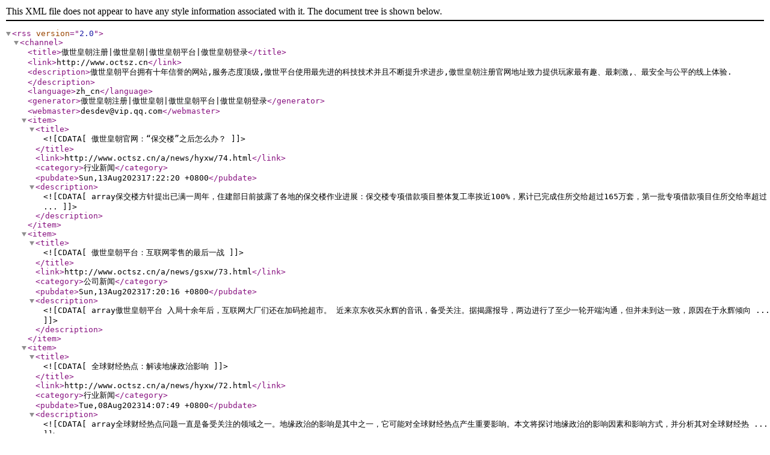

--- FILE ---
content_type: application/xml
request_url: http://www.baoeu.cn/rss.xml
body_size: 6800
content:
<?xml version="1.0" encoding="utf-8" ?>
<rss version="2.0">
<channel>
<title>傲世皇朝注册|傲世皇朝|傲世皇朝平台|傲世皇朝登录</title>
<link>http://www.octsz.cn</link>
<description>傲世皇朝平台拥有十年信誉的网站,服务态度顶级,傲世平台使用最先进的科技技术并且不断提升求进步,傲世皇朝注册官网地址致力提供玩家最有趣、最刺激,、最安全与公平的线上体验.</description>
<language>zh_cn</language>
<generator>傲世皇朝注册|傲世皇朝|傲世皇朝平台|傲世皇朝登录</generator>
<webmaster>desdev@vip.qq.com</webmaster>
<item>
<title><![CDATA[傲世皇朝官网：“保交楼”之后怎么办？]]></title>
<link>http://www.octsz.cn/a/news/hyxw/74.html</link>
<category>行业新闻</category>
<pubdate>Sun,13Aug202317:22:20 +0800</pubdate>
<description><![CDATA[array保交楼方针提出已满一周年，住建部日前披露了各地的保交楼作业进展：保交楼专项借款项目整体复工率挨近100%，累计已完成住所交给超过165万套，第一批专项借款项目住所交给率超过 ... ]]></description>
</item>
<item>
<title><![CDATA[傲世皇朝平台：互联网零售的最后一战]]></title>
<link>http://www.octsz.cn/a/news/gsxw/73.html</link>
<category>公司新闻</category>
<pubdate>Sun,13Aug202317:20:16 +0800</pubdate>
<description><![CDATA[array傲世皇朝平台 入局十余年后，互联网大厂们还在加码抢超市。 近来京东收买永辉的音讯，备受关注。据揭露报导，两边进行了至少一轮开端沟通，但并未到达一致，原因在于永辉倾向 ... ]]></description>
</item>
<item>
<title><![CDATA[全球财经热点：解读地缘政治影响]]></title>
<link>http://www.octsz.cn/a/news/hyxw/72.html</link>
<category>行业新闻</category>
<pubdate>Tue,08Aug202314:07:49 +0800</pubdate>
<description><![CDATA[array全球财经热点问题一直是备受关注的领域之一。地缘政治的影响是其中之一，它可能对全球财经热点产生重要影响。本文将探讨地缘政治的影响因素和影响方式，并分析其对全球财经热 ... ]]></description>
</item>
<item>
<title><![CDATA[个人财务规划：如何建立紧急储备金]]></title>
<link>http://www.octsz.cn/a/news/gsxw/71.html</link>
<category>公司新闻</category>
<pubdate>Tue,08Aug202314:07:27 +0800</pubdate>
<description><![CDATA[array个人财务规划是每个人都需要关注的重要问题，而紧急储备金则是保障个人财务安全的重要手段。本文将介绍紧急储备金的定义、作用、建立方法和注意事项，帮助读者了解如何建立紧 ... ]]></description>
</item>
<item>
<title><![CDATA[甘肃省心理危机干预探解“健康心理密码”]]></title>
<link>http://www.octsz.cn/a/news/hyxw/70.html</link>
<category>行业新闻</category>
<pubdate>Mon,07Aug202314:27:27 +0800</pubdate>
<description><![CDATA[array中新网兰州8月4日电(戴文昌 田鹏鹤)4日，由我国心思卫生协会危机干涉专业委员会与甘肃省第二人民医院(甘肃省精力卫生中心)一起举行的第十八届学术沟通大会暨心思危机干涉技术培 ... ]]></description>
</item>
<item>
<title><![CDATA[睡眠时间与癌症风险 高度相关警示了什么]]></title>
<link>http://www.octsz.cn/a/news/gsxw/69.html</link>
<category>公司新闻</category>
<pubdate>Mon,07Aug202314:26:25 +0800</pubdate>
<description><![CDATA[array华中科技大学同济医院肝脏外科张万广教授研讨团队对中国健康与养老追踪调查的数据进行分析发现，睡觉时刻短与癌症危险升高有关。与此同时，在长时刻总的睡觉缺乏的生活习惯下 ... ]]></description>
</item>
<item>
<title><![CDATA[现代食品包装的发展趋势和未来发展方向]]></title>
<link>http://www.octsz.cn/a/news/hyxw/68.html</link>
<category>行业新闻</category>
<pubdate>Tue,04Apr202321:34:42 +0800</pubdate>
<description><![CDATA[array食品包装是保障食品安全的重要环节，不仅可以延长食品的保质期，还可以防止外界污染对食品的危害。如今，随着人们对健康和环保意识的提高，越来越多的人开始关注食品包装材料 ... ]]></description>
</item>
<item>
<title><![CDATA[食品包装的原材料应该是安全和环保的]]></title>
<link>http://www.octsz.cn/a/news/gsxw/67.html</link>
<category>公司新闻</category>
<pubdate>Tue,04Apr202321:24:25 +0800</pubdate>
<description><![CDATA[array当我们在超市或者便利店选购食品时，经常会看到各种各样的包装。食品包装不仅仅起到保护食品的作用，还可以增加产品的美感、方便携带和使用。但是，同时也需要注意食品包装对 ... ]]></description>
</item>
<item>
<title><![CDATA[壳杏仁包装袋的不同类型]]></title>
<link>http://www.octsz.cn/a/news/hyxw/66.html</link>
<category>行业新闻</category>
<pubdate>Mon,03Apr202322:18:00 +0800</pubdate>
<description><![CDATA[array壳杏仁是一种营养丰富的食品，经常被作为零食食用。为了保持其新鲜和有吸引力的外观，壳杏仁需要专门的包装袋进行包装。在这篇文章中，我们将探讨壳杏仁包装袋的不同类型，其 ... ]]></description>
</item>
<item>
<title><![CDATA[包装袋的材质有着非常重要的影响]]></title>
<link>http://www.octsz.cn/a/news/gsxw/65.html</link>
<category>公司新闻</category>
<pubdate>Mon,03Apr202322:15:12 +0800</pubdate>
<description><![CDATA[array作为包装材料之一，包装袋的材质有着非常重要的影响。包装袋的主要作用是保护包装物品，同时也能够在视觉上起到美化作用。因此，包装袋的材质必须兼具结实耐用、环保安全、易 ... ]]></description>
</item>
<item>
<title><![CDATA[玩具包装袋制造商开始采用高强度材料]]></title>
<link>http://www.octsz.cn/a/news/hyxw/64.html</link>
<category>行业新闻</category>
<pubdate>Sun,02Apr202322:11:30 +0800</pubdate>
<description><![CDATA[array每当我拆开一个新的玩具包装袋时，我总会感到一丝兴奋和好奇心。这种感觉源于我对新事物的渴望和对未知的探索欲望。但是，在不久之后，这种兴奋感往往转化为挫败感和恼怒。因 ... ]]></description>
</item>
<item>
<title><![CDATA[铝箔包装袋的制作工艺也不断改进多功能的包装]]></title>
<link>http://www.octsz.cn/a/news/gsxw/63.html</link>
<category>公司新闻</category>
<pubdate>Sun,02Apr202322:08:16 +0800</pubdate>
<description><![CDATA[array铝箔包装袋，是一种广泛应用于食品、药品、化妆品以及其他日常用品的包装材料。它具有防潮、防氧化、保鲜等优点，使得这种包装材料越来越受到人们的青睐。 铝箔包装袋的使用起 ... ]]></description>
</item>
<item>
<title><![CDATA[大米包装袋也成为了一个新的创意元素]]></title>
<link>http://www.octsz.cn/a/news/hyxw/62.html</link>
<category>行业新闻</category>
<pubdate>Sat,01Apr202323:21:43 +0800</pubdate>
<description><![CDATA[array大米包装袋，是我们日常生活中经常接触到的一个物品。它通常是由塑料或纸质材料制成，用于盛放大米等粮食，保持其新鲜和卫生。虽然在我们的日常中它可能只是一件普通的物品， ... ]]></description>
</item>
<item>
<title><![CDATA[次性包装袋给环境带来严重的污染]]></title>
<link>http://www.octsz.cn/a/news/gsxw/61.html</link>
<category>公司新闻</category>
<pubdate>Sat,01Apr202323:16:51 +0800</pubdate>
<description><![CDATA[array一次性包装袋，或称为塑料袋，是现代人生活中常见的一种产品。它的出现极大地方便了人们的生活，使得购物、运输和储存都变得更加方便快捷。然而，这种产品也带来了严重的环境 ... ]]></description>
</item>
<item>
<title><![CDATA[手工包装袋是一种独特的包装形式]]></title>
<link>http://www.octsz.cn/a/news/hyxw/60.html</link>
<category>行业新闻</category>
<pubdate>Fri,31Mar202322:33:20 +0800</pubdate>
<description><![CDATA[array手工包装袋是一种独特的包装形式，它不同于机器制造的塑料袋或纸袋，而是由人工折叠、剪裁和粘合而成。手工包装袋的特点是个性化强、质感好、环保健康。它可以用来包装各种礼 ... ]]></description>
</item>
<item>
<title><![CDATA[手工包装袋是一种具有较高美观价值和实用性的]]></title>
<link>http://www.octsz.cn/a/news/gsxw/59.html</link>
<category>公司新闻</category>
<pubdate>Fri,31Mar202322:29:28 +0800</pubdate>
<description><![CDATA[array手工包装袋是一种具有较高美观价值和实用性的包装材料，它可以有效地保护物品不受损坏，同时也能增加商品的附加值。手工包装袋通常采用环保材料制作，如纸张、布料、麻绳等， ... ]]></description>
</item>
<item>
<title><![CDATA[PVC包装袋是一种常见的塑料制品]]></title>
<link>http://www.octsz.cn/a/news/hyxw/58.html</link>
<category>行业新闻</category>
<pubdate>Thu,30Mar202323:07:51 +0800</pubdate>
<description><![CDATA[array广泛应用于食品、化妆品、医药等多个领域的包装。它具有透明度高、柔韧性好、耐磨损、防潮防水等优点，成为了现代包装行业不可或缺的一部分。 随着市场需求的增加，PVC包装袋的 ... ]]></description>
</item>
<item>
<title><![CDATA[茶叶包装作为茶叶行业中设计与制作也具有非常]]></title>
<link>http://www.octsz.cn/a/news/gsxw/57.html</link>
<category>公司新闻</category>
<pubdate>Thu,30Mar202323:02:45 +0800</pubdate>
<description><![CDATA[array茶叶是一种被广泛喜爱的饮品，它有着丰富的文化内涵和深厚的历史底蕴。而茶叶包装作为茶叶行业中不可缺少的一部分，其设计与制作也具有非常重要的意义。好的茶叶包装不仅能够 ... ]]></description>
</item>
<item>
<title><![CDATA[ 环保包装袋的市场前景]]></title>
<link>http://www.octsz.cn/a/news/hyxw/56.html</link>
<category>行业新闻</category>
<pubdate>Wed,29Mar202302:36:42 +0800</pubdate>
<description><![CDATA[array众所周知，包装袋是街头巷尾常见的物品。但随着环保意识的不断提高，一些传统的塑料袋、纸袋等已经被非环保材料所取代。环保包装袋顺应了市场的新需求，开始成为消费者的新宠 ... ]]></description>
</item>
<item>
<title><![CDATA[包装袋的种类及其用途]]></title>
<link>http://www.octsz.cn/a/news/gsxw/55.html</link>
<category>公司新闻</category>
<pubdate>Wed,29Mar202302:35:42 +0800</pubdate>
<description><![CDATA[array包装袋是我们日常生活中不可或缺的东西，它们可以保护我们的物品免受损坏，也可以让我们携带物品更加方便。但你知道吗？包装袋并不是一种简单的产品，根据其用途和材质的不同 ... ]]></description>
</item>
<item>
<title><![CDATA[达到节约资源、保护环境的目的呢？]]></title>
<link>http://www.octsz.cn/a/news/gsxw/54.html</link>
<category>公司新闻</category>
<pubdate>Tue,28Mar202300:34:59 +0800</pubdate>
<description><![CDATA[array包装袋在我们日常生活中是不可缺少的物品，但如何才能更加妥善地使用包装袋，达到节约资源、保护环境的目的呢？ 1.减少使用次数：在能够保证机能不受影响下，尽量减少使用包装 ... ]]></description>
</item>
<item>
<title><![CDATA[包装袋是各种物品的必备品也具有一定的优缺点]]></title>
<link>http://www.octsz.cn/a/news/gsxw/53.html</link>
<category>公司新闻</category>
<pubdate>Tue,28Mar202300:32:48 +0800</pubdate>
<description><![CDATA[array随着社会的发展，包装袋在我们的日常生活中使用越来越广泛。包装袋是各种物品的必备品，但它也具有一定的优缺点。 优点： 1.方便使用：包装袋能够为我们提供便利，让我们更方便 ... ]]></description>
</item>
<item>
<title><![CDATA[案例展示一]]></title>
<link>http://www.octsz.cn/a/case/23.html</link>
<category>成功案例</category>
<pubdate>Mon,20Aug201816:29:37 +0800</pubdate>
<description><![CDATA[array ... ]]></description>
</item>
<item>
<title><![CDATA[萎靡的纸箱行情]]></title>
<link>http://www.octsz.cn/a/news/gsxw/40.html</link>
<category>公司新闻</category>
<pubdate>Mon,20Aug201816:27:51 +0800</pubdate>
<description><![CDATA[array上周纸板降价，本周就来了密集的原纸、纸板涨价的风声。在一些自媒体有意无意的快速传播下似乎有一种山雨欲来的架势，然而仔细看看详情又很吊鬼。涨价从理文开始然后其他小厂 ... ]]></description>
</item>
<item>
<title><![CDATA[大火烧的很惨！华东一包装厂车间生产线损毁！]]></title>
<link>http://www.octsz.cn/a/news/gsxw/38.html</link>
<category>公司新闻</category>
<pubdate>Mon,20Aug201816:27:10 +0800</pubdate>
<description><![CDATA[array7月19日，浙江省永康市吉星彩印有限公司突发大火，车间生产线损失惨重。7月17日入伏以来，全国不分南北大部分地区气温都飙升到37C以上，进入烤箱模式。天干物燥是火灾最容易发生 ... ]]></description>
</item>
<item>
<title><![CDATA[广东省还有多少家有规模的造纸企业？]]></title>
<link>http://www.octsz.cn/a/news/gsxw/39.html</link>
<category>公司新闻</category>
<pubdate>Mon,20Aug201816:26:43 +0800</pubdate>
<description><![CDATA[array7月25日，广东省发展改革委公布了《广东省2018年度碳排放配额分配实施方案》(以下简称方案)，标志着广东碳交易试点第6个履约年度正式拉开帷幕。在此之前，广东已经连续4个年度实 ... ]]></description>
</item>
<item>
<title><![CDATA[幻灯2]]></title>
<link>http://www.octsz.cn/a/banner/42.html</link>
<category>首页幻灯</category>
<pubdate>Mon,20Aug201810:03:50 +0800</pubdate>
<description><![CDATA[array ... ]]></description>
</item>
<item>
<title><![CDATA[产品展示标题九]]></title>
<link>http://www.octsz.cn/a/product/6.html</link>
<category>产品展示</category>
<pubdate>Mon,13Aug201812:02:04 +0800</pubdate>
<description><![CDATA[arrayG4-73与Y4-73型锅炉通引风机适用于火力发电厂中2-670t/h蒸汽锅炉的通、引风机系统。在无其它特殊要求时，G4-73亦可用于矿井通风及一般通风。 通风机输送的介质为空气，最高温度不得超 ... ]]></description>
</item>
<item>
<title><![CDATA[产品展示标题八]]></title>
<link>http://www.octsz.cn/a/product/16.html</link>
<category>产品展示</category>
<pubdate>Mon,13Aug201812:01:46 +0800</pubdate>
<description><![CDATA[arrayG4-68，Y4-68型离心通引风机适用于火力发电厂中230t/h以下蒸汽锅炉的通，引风配套使用心在无其它特殊要求时，G4-68型亦可用于矿井通风及一般通风。 通风机输送的介质为空气，最高温度 ... ]]></description>
</item>
<item>
<title><![CDATA[产品展示标题七]]></title>
<link>http://www.octsz.cn/a/product/8.html</link>
<category>产品展示</category>
<pubdate>Mon,13Aug201812:01:32 +0800</pubdate>
<description><![CDATA[arrayG6-41、Y6-41型锅炉离心送引风机是一种新型高效低噪的风机品种，适用于对噪声要求较严格的1-10T/H工业锅炉配套。无特殊要求时，G6-41型送风机可用于一般通风。 送风机输送介质为空气 ... ]]></description>
</item>
<item>
<title><![CDATA[产品展示标题六]]></title>
<link>http://www.octsz.cn/a/product/7.html</link>
<category>产品展示</category>
<pubdate>Mon,13Aug201812:01:10 +0800</pubdate>
<description><![CDATA[arrayY5-47系列的锅炉离心引风机是为适应燃用各种煤质并配有消烟除尘装置的1-20吨/时工业锅炉而设计的，凡进气条件相当，性能又相适应者均可选用。最高温度不得超过250℃。在引风机前必 ... ]]></description>
</item>
<item>
<title><![CDATA[产品展示标题五]]></title>
<link>http://www.octsz.cn/a/product/5.html</link>
<category>产品展示</category>
<pubdate>Mon,13Aug201812:00:54 +0800</pubdate>
<description><![CDATA[array一、用 途 G、Y5-51型锅炉送引风机主要是用于火力发电厂2t/h~670t/h蒸汽锅炉的送引风机系统，也满足了流化床炉高压头性能参数之要求。该系列风机也可用于除尘、矿井通风及一般通风系 ... ]]></description>
</item>
<item>
<title><![CDATA[产品展示标题四]]></title>
<link>http://www.octsz.cn/a/product/4.html</link>
<category>产品展示</category>
<pubdate>Mon,13Aug201812:00:35 +0800</pubdate>
<description><![CDATA[array一、用途和特点 Y9-38型、Y8-39型锅炉离心引风机是国内最新型的一种高效节能风机，它广泛适用于燃用各种煤质并配有除尘装置的（1～35T/h）工业锅炉配套而设计的。该风机具有效率高 ... ]]></description>
</item>
<item>
<title><![CDATA[产品展示标题三]]></title>
<link>http://www.octsz.cn/a/product/3.html</link>
<category>产品展示</category>
<pubdate>Mon,13Aug201812:00:17 +0800</pubdate>
<description><![CDATA[array一、用 途 G/Y6-51型锅炉送引风机主要是用于火力发电厂2t/h~670t/h蒸汽锅炉的送引风机系统，也满足了流化床炉高压头性能参数之要求。该系列风机也可用于除尘、矿井通风及一般通风系 ... ]]></description>
</item>
<item>
<title><![CDATA[产品展示标题二]]></title>
<link>http://www.octsz.cn/a/product/2.html</link>
<category>产品展示</category>
<pubdate>Mon,13Aug201812:00:01 +0800</pubdate>
<description><![CDATA[array一、风机的用途 G4-73与Y4-73型锅炉通、引风机适用于火力发电厂中2～670T/h蒸气锅炉的通、引风机系统。在无其他特殊要求时，G4-73亦可用于矿井通风及一般通风。 通风机输送的介质为空 ... ]]></description>
</item>
<item>
<title><![CDATA[产品展示标题一]]></title>
<link>http://www.octsz.cn/a/product/1.html</link>
<category>产品展示</category>
<pubdate>Mon,13Aug201811:59:32 +0800</pubdate>
<description><![CDATA[array一、用途 G4-68型、Y4-68型锅炉离心通、引风机是适用于火力发电厂中230T/h 以下蒸气锅炉的通、引风机系列。在无其他特殊要求时，G4-68型亦可用于矿井通风及一般通风。 通风机输送的介 ... ]]></description>
</item>
<item>
<title><![CDATA[案例展示六]]></title>
<link>http://www.octsz.cn/a/case/28.html</link>
<category>成功案例</category>
<pubdate>Tue,07Aug201816:04:03 +0800</pubdate>
<description><![CDATA[array ... ]]></description>
</item>
<item>
<title><![CDATA[案例展示五]]></title>
<link>http://www.octsz.cn/a/case/27.html</link>
<category>成功案例</category>
<pubdate>Tue,07Aug201816:03:30 +0800</pubdate>
<description><![CDATA[array ... ]]></description>
</item>
<item>
<title><![CDATA[案例展示四]]></title>
<link>http://www.octsz.cn/a/case/26.html</link>
<category>成功案例</category>
<pubdate>Tue,07Aug201816:03:05 +0800</pubdate>
<description><![CDATA[array ... ]]></description>
</item>
<item>
<title><![CDATA[案例展示三]]></title>
<link>http://www.octsz.cn/a/case/25.html</link>
<category>成功案例</category>
<pubdate>Tue,07Aug201816:02:34 +0800</pubdate>
<description><![CDATA[array ... ]]></description>
</item>
<item>
<title><![CDATA[案例展示二]]></title>
<link>http://www.octsz.cn/a/case/24.html</link>
<category>成功案例</category>
<pubdate>Tue,07Aug201816:02:03 +0800</pubdate>
<description><![CDATA[array ... ]]></description>
</item>
<item>
<title><![CDATA[高压鼓风机和通风机区别和常识]]></title>
<link>http://www.octsz.cn/a/news/hyxw/50.html</link>
<category>行业新闻</category>
<pubdate>Tue,07Aug201815:49:16 +0800</pubdate>
<description><![CDATA[array高压鼓风机在设计条件下，风压为30kPa~200KPa或压缩比e=1.3~3的风机就属于高压鼓风机范畴，目前行业内一般是把气环真空泵划归为高压鼓风机。高压鼓风机，也叫高压风机，区别于一般离 ... ]]></description>
</item>
<item>
<title><![CDATA[幻灯1]]></title>
<link>http://www.octsz.cn/a/banner/41.html</link>
<category>首页幻灯</category>
<pubdate>Tue,07Aug201814:47:26 +0800</pubdate>
<description><![CDATA[array ... ]]></description>
</item>
<item>
<title><![CDATA[海洋益生菌对养殖水体的影响]]></title>
<link>http://www.octsz.cn/a/news/hyxw/47.html</link>
<category>行业新闻</category>
<pubdate>Thu,08Feb201810:57:42 +0800</pubdate>
<description><![CDATA[array目前,海参养殖已成为我国北方最大的海水养殖种类之一。随着我国规模化、高密度水产养殖业的迅速发展,水体中由于动物的排泄物和未被消耗的饲料降解造成水体的污染,有害物质的积 ... ]]></description>
</item>
<item>
<title><![CDATA[绿水养锦鲤的注意事项]]></title>
<link>http://www.octsz.cn/a/news/hyxw/46.html</link>
<category>行业新闻</category>
<pubdate>Thu,08Feb201810:57:27 +0800</pubdate>
<description><![CDATA[array用绿水养鱼是有些鱼友喜欢的做法，但是需要注意的是，这里说的绿水是嫩绿水，由于绿水中有大量的维生素和胡萝卜素，蛋白质、脂肪等含量也较高，对于锦鲤的成长以及体型都起到 ... ]]></description>
</item>
<item>
<title><![CDATA[影响太阳能发电的因素]]></title>
<link>http://www.octsz.cn/a/news/hyxw/45.html</link>
<category>行业新闻</category>
<pubdate>Mon,05Feb201809:52:10 +0800</pubdate>
<description><![CDATA[array如今的社会处处都在提倡环保，因此太阳能发电也开始被越来越多人所熟识。因为其是通过相应的装置将光能转化为电能的一个过程。那么影响太阳能发电的因素有哪些呢？接下来就来 ... ]]></description>
</item>
<item>
<title><![CDATA[荣誉证书6]]></title>
<link>http://www.octsz.cn/a/rongyu/22.html</link>
<category>荣誉资质</category>
<pubdate>Fri,09Jun201713:42:12 +0800</pubdate>
<description><![CDATA[array ... ]]></description>
</item>
<item>
<title><![CDATA[荣誉证书5]]></title>
<link>http://www.octsz.cn/a/rongyu/21.html</link>
<category>荣誉资质</category>
<pubdate>Fri,09Jun201713:42:00 +0800</pubdate>
<description><![CDATA[array ... ]]></description>
</item>
<item>
<title><![CDATA[荣誉证书4]]></title>
<link>http://www.octsz.cn/a/rongyu/20.html</link>
<category>荣誉资质</category>
<pubdate>Fri,09Jun201713:41:51 +0800</pubdate>
<description><![CDATA[array ... ]]></description>
</item>
<item>
<title><![CDATA[荣誉证书3]]></title>
<link>http://www.octsz.cn/a/rongyu/19.html</link>
<category>荣誉资质</category>
<pubdate>Fri,09Jun201713:41:39 +0800</pubdate>
<description><![CDATA[array ... ]]></description>
</item>

</channel>
</rss> 